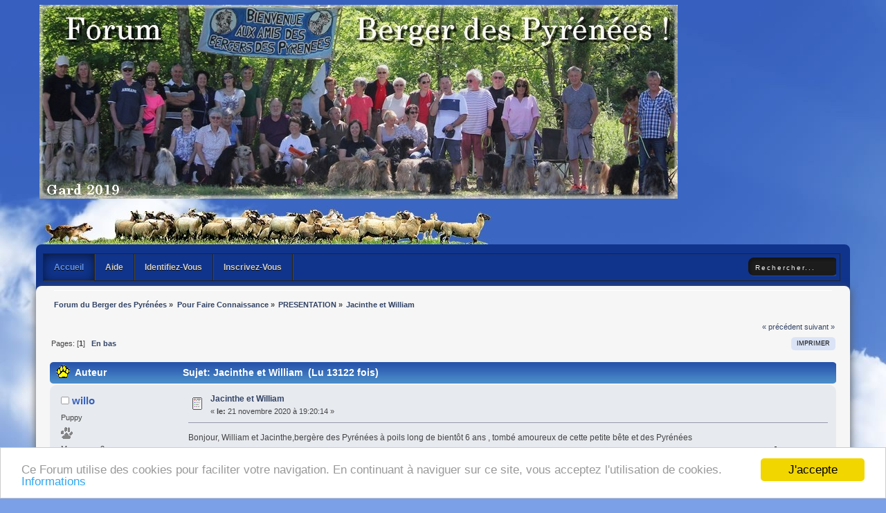

--- FILE ---
content_type: text/html; charset=UTF-8
request_url: https://www.bergerpyrenees.fr/index.php/topic,8066.0.html?PHPSESSID=a3abbc9f364322b78c0e4ac22d2c8813
body_size: 6737
content:
<!DOCTYPE html PUBLIC "-//W3C//DTD XHTML 1.0 Transitional//EN" "http://www.w3.org/TR/xhtml1/DTD/xhtml1-transitional.dtd">
<html xmlns="http://www.w3.org/1999/xhtml">
<head>
	<link rel="stylesheet" type="text/css" href="https://www.bergerpyrenees.fr/Themes/Bigsky/css/index.css?fin20" />
	<link rel="stylesheet" type="text/css" href="https://www.bergerpyrenees.fr/Themes/default/css/webkit.css" />
	<script type="text/javascript" src="https://www.bergerpyrenees.fr/Themes/default/scripts/script.js?fin20"></script>
	<script type="text/javascript" src="https://code.jquery.com/jquery-latest.min.js"></script>
	<script type="text/javascript" src="https://www.bergerpyrenees.fr/Themes/Bigsky/scripts/scrolltopcontrol.js"></script>
	<script type="text/javascript" src="https://www.bergerpyrenees.fr/Themes/Bigsky/scripts/jquery-1.6.4.min.js"></script>
	<script type="text/javascript" src="https://www.bergerpyrenees.fr/Themes/Bigsky/scripts/hoverIntent.js"></script>
	<script type="text/javascript" src="https://www.bergerpyrenees.fr/Themes/Bigsky/scripts/superfish.js"></script>
	<script type="text/javascript" src="https://www.bergerpyrenees.fr/Themes/Bigsky/scripts/theme.js?fin20"></script>
	<script type="text/javascript"><!-- // --><![CDATA[
		var smf_theme_url = "https://www.bergerpyrenees.fr/Themes/Bigsky";
		var smf_default_theme_url = "https://www.bergerpyrenees.fr/Themes/default";
		var smf_images_url = "https://www.bergerpyrenees.fr/Themes/Bigsky/images";
		var smf_scripturl = "https://www.bergerpyrenees.fr/index.php?PHPSESSID=a3abbc9f364322b78c0e4ac22d2c8813&amp;";
		var smf_iso_case_folding = false;
		var smf_charset = "UTF-8";
		var ajax_notification_text = "Chargement...";
		var ajax_notification_cancel_text = "Annuler";
	// ]]></script>
	<meta http-equiv="Content-Type" content="text/html; charset=UTF-8" />
<meta name="description" content="Bonjour, William et Jacinthe,bergère des Pyrénées à poils long de bientôt 6 ans , tombé amoureux de cette petite bête et des Pyrénées " />
<meta name="keywords" content="Jacinthe,et,William,-,PRESENTATION,-,Forum,du,Berger,des,Pyrénées," />
<meta name="copyright" content="bergerpyrenees.fr" />
<meta name="generator" content="Simple Machines LLC" />
<meta name="title" content="Jacinthe et William - PRESENTATION - Forum du Berger des Pyrénées" />
	<title>Jacinthe et William - PRESENTATION - Forum du Berger des Pyrénées</title>
	<link rel="canonical" href="https://www.bergerpyrenees.fr/index.php?topic=8066.0" />
	<link rel="help" href="https://www.bergerpyrenees.fr/index.php?PHPSESSID=a3abbc9f364322b78c0e4ac22d2c8813&amp;action=help" />
	<link rel="search" href="https://www.bergerpyrenees.fr/index.php?PHPSESSID=a3abbc9f364322b78c0e4ac22d2c8813&amp;action=search" />
	<link rel="contents" href="https://www.bergerpyrenees.fr/index.php?PHPSESSID=a3abbc9f364322b78c0e4ac22d2c8813&amp;" />
	<link rel="alternate" type="application/rss+xml" title="Forum du Berger des Pyrénées - Flux RSS" href="https://www.bergerpyrenees.fr/index.php?PHPSESSID=a3abbc9f364322b78c0e4ac22d2c8813&amp;type=rss;action=.xml" />
	<link rel="index" href="https://www.bergerpyrenees.fr/index.php/board,26.0.html?PHPSESSID=a3abbc9f364322b78c0e4ac22d2c8813" />
	<script type="text/javascript">
		function smfAutoTask()
		{
			var tempImage = new Image();
			tempImage.src = "https://www.bergerpyrenees.fr/index.php?PHPSESSID=a3abbc9f364322b78c0e4ac22d2c8813&amp;scheduled=task;ts=1767830460";
		}
		window.setTimeout("smfAutoTask();", 1);
	</script>
	<script>
		window.fbAsyncInit = function() {
			FB.init();
		};

		(function(d, s, id){
			var js, fjs = d.getElementsByTagName(s)[0];
			if (d.getElementById(id)) {return;}
			js = d.createElement(s); js.id = id;
			js.src = "//connect.facebook.net/fr_FR/sdk.js#xfbml=1&version=v2.3";
			fjs.parentNode.insertBefore(js, fjs);
		}(document, "script", "facebook-jssdk"));
	</script>
		<script type="text/javascript" src="https://www.bergerpyrenees.fr/Themes/default/scripts/captcha.js"></script>
        <!-- App Indexing for Google Search -->
        <link href="android-app://com.quoord.tapatalkpro.activity/tapatalk/www.bergerpyrenees.fr/?location=topic&amp;fid=26&amp;tid=8066&amp;perpage=10&amp;page=0&amp;channel=google-indexing" rel="alternate" />
        <link href="ios-app://307880732/tapatalk/www.bergerpyrenees.fr/?location=topic&amp;fid=26&amp;tid=8066&amp;perpage=10&amp;page=0&amp;channel=google-indexing" rel="alternate" />
        
        <link href="https://groups.tapatalk-cdn.com/static/manifest/manifest.json" rel="manifest">
        
        <meta name="apple-itunes-app" content="app-id=307880732, affiliate-data=at=10lR7C, app-argument=tapatalk://www.bergerpyrenees.fr/?location=topic&fid=26&tid=8066&perpage=10&page=0" />
        <script type="text/javascript" src="https://www.bergerpyrenees.fr/Themes/default/scripts/ila.js"></script>
<script type="text/javascript">
	$(document).ready(function() { 
	$("ul.dropmenu").superfish(); 
	});
</script>
</head>
<body>
<div id="wrapper" style="width: 95%">
	<div id="header"><div class="frame">
		<div id="top_section" style="vertical-align: bottom;">
			<div id="logo">
				<a href="https://www.bergerpyrenees.fr/index.php?PHPSESSID=a3abbc9f364322b78c0e4ac22d2c8813&amp;"></a>
			</div>
		<div id="news">
			</div>
			<div id="user">
				<script type="text/javascript" src="https://www.bergerpyrenees.fr/Themes/default/scripts/sha1.js"></script>
				<div class="info"><strong></strong><br />  <a href="https://www.bergerpyrenees.fr/index.php?PHPSESSID=a3abbc9f364322b78c0e4ac22d2c8813&amp;action=login"></a>  <a href="https://www.bergerpyrenees.fr/index.php?PHPSESSID=a3abbc9f364322b78c0e4ac22d2c8813&amp;action=register"></a></div>
					<input type="hidden" name="hash_passwrd" value="" /><input type="hidden" name="d4b2cb7" value="e6de676619240429a5c7f0990bd42649" />
	 </div>
</div>
<div id="main_menu">
	 <div id="searcharea">
		  <form action="https://www.bergerpyrenees.fr/index.php?PHPSESSID=a3abbc9f364322b78c0e4ac22d2c8813&amp;action=search2" method="post" accept-charset="UTF-8">
		  <input class="inputbox" type="text" name="search" value="Rechercher..." onfocus="this.value = '';" onblur="if(this.value=='') this.value='Rechercher...';" /><input type="hidden" name="topic" value="8066" />
		</form>
</div>
		<ul id="cz-menu">
				<li id="button_home">
					<a class="active firstlevel" href="https://www.bergerpyrenees.fr/index.php?PHPSESSID=a3abbc9f364322b78c0e4ac22d2c8813&amp;">
						<span class="last firstlevel">Accueil</span>
					</a>
				</li>
				<li id="button_help">
					<a class="firstlevel" href="https://www.bergerpyrenees.fr/index.php?PHPSESSID=a3abbc9f364322b78c0e4ac22d2c8813&amp;action=help">
						<span class="firstlevel">Aide</span>
					</a>
				</li>
				<li id="button_login">
					<a class="firstlevel" href="https://www.bergerpyrenees.fr/index.php?PHPSESSID=a3abbc9f364322b78c0e4ac22d2c8813&amp;action=login">
						<span class="firstlevel">Identifiez-vous</span>
					</a>
				</li>
				<li id="button_register">
					<a class="firstlevel" href="https://www.bergerpyrenees.fr/index.php?PHPSESSID=a3abbc9f364322b78c0e4ac22d2c8813&amp;action=register">
						<span class="last firstlevel">Inscrivez-vous</span>
					</a>
				</li>
			</ul>
</div>
	<div id="content_section"><div class="frame">
		<div id="main_content_section">
	<div class="navigate_section">
		<ul>
			<li>
				<a href="/"><span>Forum du Berger des Pyrénées</span></a> &#187
			</li>
			<li>
				<a href="https://www.bergerpyrenees.fr/index.php?PHPSESSID=a3abbc9f364322b78c0e4ac22d2c8813&amp;#c3"><span>Pour Faire Connaissance</span></a> &#187
			</li>
			<li>
				<a href="https://www.bergerpyrenees.fr/index.php/board,26.0.html?PHPSESSID=a3abbc9f364322b78c0e4ac22d2c8813"><span>PRESENTATION</span></a> &#187
			</li>
			<li class="last">
				<a href="https://www.bergerpyrenees.fr/index.php/topic,8066.0.html?PHPSESSID=a3abbc9f364322b78c0e4ac22d2c8813"><span>Jacinthe et William</span></a>
			</li>
		</ul>
	</div>
			<a id="top"></a>
			<a id="msg131836"></a>
			<div class="pagesection">
				<div class="nextlinks"><a href="https://www.bergerpyrenees.fr/index.php/topic,8066.0/prev_next,prev.html?PHPSESSID=a3abbc9f364322b78c0e4ac22d2c8813#new">&laquo; précédent</a> <a href="https://www.bergerpyrenees.fr/index.php/topic,8066.0/prev_next,next.html?PHPSESSID=a3abbc9f364322b78c0e4ac22d2c8813#new">suivant &raquo;</a></div>
		<div class="buttonlist floatright">
			<ul>
				<li><a class="button_strip_print" href="https://www.bergerpyrenees.fr/index.php?PHPSESSID=a3abbc9f364322b78c0e4ac22d2c8813&amp;action=printpage;topic=8066.0" rel="new_win nofollow"><span class="last">Imprimer</span></a></li>
			</ul>
		</div>
				<div class="pagelinks floatleft">Pages: [<strong>1</strong>]   &nbsp;&nbsp;<a href="#lastPost"><strong>En bas</strong></a></div>
			</div>
			<div id="forumposts">
				<div class="cat_bar">
					<h3 class="catbg">
						<img src="https://www.bergerpyrenees.fr/Themes/Bigsky/images/topic/normal_post.gif" align="bottom" alt="" />
						<span id="author">Auteur</span>
						Sujet: Jacinthe et William &nbsp;(Lu 13122 fois)
					</h3>
				</div>
				<form action="https://www.bergerpyrenees.fr/index.php?PHPSESSID=a3abbc9f364322b78c0e4ac22d2c8813&amp;action=quickmod2;topic=8066.0" method="post" accept-charset="UTF-8" name="quickModForm" id="quickModForm" style="margin: 0;" onsubmit="return oQuickModify.bInEditMode ? oQuickModify.modifySave('e6de676619240429a5c7f0990bd42649', 'd4b2cb7') : false">
				<div class="windowbg">
					<span class="topslice"><span></span></span>
					<div class="post_wrapper">
						<div class="poster">
							<h4>
								<img src="https://www.bergerpyrenees.fr/Themes/Bigsky/images/useroff.gif" alt="Hors ligne" />
								<a href="https://www.bergerpyrenees.fr/index.php?PHPSESSID=a3abbc9f364322b78c0e4ac22d2c8813&amp;action=profile;u=5814" title="Voir le profil de willo">willo</a>
							</h4>
							<ul class="reset smalltext" id="msg_131836_extra_info">
								<li class="postgroup">Puppy</li>
								<li class="stars"><img src="https://www.bergerpyrenees.fr/Themes/Bigsky/images/star.gif" alt="*" /></li>
								<li class="postcount">Messages: 3</li>
								<li class="postcount">Age: 59</li>
								<li class="gender">Sexe: <img class="gender" src="https://www.bergerpyrenees.fr/Themes/Bigsky/images/Male.gif" alt="Homme" /></li>
								<li class="profile">
									<ul>
									</ul>
								</li>
							</ul>
						</div>
						<div class="postarea">
							<div class="flow_hidden">
								<div class="keyinfo">
									<div class="messageicon">
										<img src="https://www.bergerpyrenees.fr/Themes/Bigsky/images/post/xx.gif" alt="" />
									</div>
									<h5 id="subject_131836">
										<a href="https://www.bergerpyrenees.fr/index.php/topic,8066.msg131836.html?PHPSESSID=a3abbc9f364322b78c0e4ac22d2c8813#msg131836" rel="nofollow"><span style="color: ; " >Jacinthe et William</span></a>
									</h5>
									<div class="smalltext">&#171; <strong> le:</strong> 21 novembre 2020 à 19:20:14 &#187;</div>
									<div id="msg_131836_quick_mod"></div>
								</div>
							</div>
							<div class="post">
								<div class="inner" id="msg_131836">Bonjour, William et Jacinthe,bergère des Pyrénées à poils long de bientôt 6 ans , tombé amoureux de cette petite bête et des Pyrénées </div>
							</div>
						</div>
						<div class="moderatorbar">
							<div class="smalltext modified" id="modified_131836">
							</div>
							<div class="smalltext reportlinks">
								<img src="https://www.bergerpyrenees.fr/Themes/Bigsky/images/ip.gif" alt="" />
								IP archivée
							</div>
						</div>
					</div>
					<span class="botslice"><span></span></span>
				</div>
				<hr class="post_separator" />
				<a id="msg131837"></a>
				<div class="windowbg2">
					<span class="topslice"><span></span></span>
					<div class="post_wrapper">
						<div class="poster">
							<h4>
								<img src="https://www.bergerpyrenees.fr/Themes/Bigsky/images/useroff.gif" alt="Hors ligne" />
								<a href="https://www.bergerpyrenees.fr/index.php?PHPSESSID=a3abbc9f364322b78c0e4ac22d2c8813&amp;action=profile;u=4081" title="Voir le profil de Sam">Sam</a>
							</h4>
							<ul class="reset smalltext" id="msg_131837_extra_info">
								<li class="membergroup">Administrateur</li>
								<li class="postgroup">Vénérable</li>
								<li class="stars"><img src="https://www.bergerpyrenees.fr/Themes/Bigsky/images/star.gif" alt="*" /><img src="https://www.bergerpyrenees.fr/Themes/Bigsky/images/star.gif" alt="*" /><img src="https://www.bergerpyrenees.fr/Themes/Bigsky/images/star.gif" alt="*" /><img src="https://www.bergerpyrenees.fr/Themes/Bigsky/images/star.gif" alt="*" /><img src="https://www.bergerpyrenees.fr/Themes/Bigsky/images/star.gif" alt="*" /></li>
								<li class="avatar">
									<a href="https://www.bergerpyrenees.fr/index.php?PHPSESSID=a3abbc9f364322b78c0e4ac22d2c8813&amp;action=profile;u=4081">
										<img class="avatar" src="https://www.bergerpyrenees.fr/index.php?PHPSESSID=a3abbc9f364322b78c0e4ac22d2c8813&amp;action=dlattach;attach=2813;type=avatar" alt="" />
									</a>
								</li>
								<li class="postcount">Messages: 2966</li>
								<li class="postcount">Age: 56</li>
								<li class="postcount">Localisation: Alsace</li>
								<li class="gender">Sexe: <img class="gender" src="https://www.bergerpyrenees.fr/Themes/Bigsky/images/Male.gif" alt="Homme" /></li>
								<li class="blurb">Falco &amp; Heben de la Petite Ferme de Wihr</li>
								<li class="profile">
									<ul>
										<li><a href="http://falconwihr.free.fr/" title="Falco et Heben de la Petite Ferme de Wihr" target="_blank" rel="noopener noreferrer" class="new_win"><img src="https://www.bergerpyrenees.fr/Themes/Bigsky/images/www_sm.gif" alt="Falco et Heben de la Petite Ferme de Wihr" /></a></li>
									</ul>
								</li>
							</ul>
						</div>
						<div class="postarea">
							<div class="flow_hidden">
								<div class="keyinfo">
									<div class="messageicon">
										<img src="https://www.bergerpyrenees.fr/Themes/Bigsky/images/post/xx.gif" alt="" />
									</div>
									<h5 id="subject_131837">
										<a href="https://www.bergerpyrenees.fr/index.php/topic,8066.msg131837.html?PHPSESSID=a3abbc9f364322b78c0e4ac22d2c8813#msg131837" rel="nofollow"><span style="color: ; " >Re: Jacinthe et William</span></a>
									</h5>
									<div class="smalltext">&#171; <strong>Réponse #1 le:</strong> 21 novembre 2020 à 21:02:49 &#187;</div>
									<div id="msg_131837_quick_mod"></div>
								</div>
							</div>
							<div class="post">
								<div class="inner" id="msg_131837">&nbsp;<img src="https://www.bergerpyrenees.fr/Smileys/default/Coucou33.gif" alt="&#58;bienv&#58;" title="Coucou33" class="smiley" /> </div>
							</div>
						</div>
						<div class="moderatorbar">
							<div class="smalltext modified" id="modified_131837">
							</div>
							<div class="smalltext reportlinks">
								<img src="https://www.bergerpyrenees.fr/Themes/Bigsky/images/ip.gif" alt="" />
								IP archivée
							</div>
							<div class="signature" id="msg_131837_signature"><img src="https://www.bergerpyrenees.fr/photos/banniere.gif" alt="" width="468" height="60" class="bbc_img resized" /><br /><img src="https://www.bergerpyrenees.fr/Smileys/default/1862506826.gif" alt="&#58;rhum&#58;" title="faux rhum" class="smiley" /><br /><a href="http://falconwihr.free.fr" class="bbc_link" target="_blank" rel="noopener noreferrer">http://falconwihr.free.fr</a><br /><img src="https://www.bergerpyrenees.fr/Smileys/default/2922368604.gif" alt="&#58;bleu&#58;" title="" class="smiley" /></div>
						</div>
					</div>
					<span class="botslice"><span></span></span>
				</div>
				<hr class="post_separator" />
				<a id="msg131838"></a>
				<div class="windowbg">
					<span class="topslice"><span></span></span>
					<div class="post_wrapper">
						<div class="poster">
							<h4>
								<img src="https://www.bergerpyrenees.fr/Themes/Bigsky/images/useroff.gif" alt="Hors ligne" />
								<a href="https://www.bergerpyrenees.fr/index.php?PHPSESSID=a3abbc9f364322b78c0e4ac22d2c8813&amp;action=profile;u=5475" title="Voir le profil de mbeaus">mbeaus</a>
							</h4>
							<ul class="reset smalltext" id="msg_131838_extra_info">
								<li class="membergroup">Modérateur</li>
								<li class="postgroup">Vénérable</li>
								<li class="stars"><img src="https://www.bergerpyrenees.fr/Themes/Bigsky/images/star.gif" alt="*" /><img src="https://www.bergerpyrenees.fr/Themes/Bigsky/images/star.gif" alt="*" /><img src="https://www.bergerpyrenees.fr/Themes/Bigsky/images/star.gif" alt="*" /><img src="https://www.bergerpyrenees.fr/Themes/Bigsky/images/star.gif" alt="*" /><img src="https://www.bergerpyrenees.fr/Themes/Bigsky/images/star.gif" alt="*" /></li>
								<li class="avatar">
									<a href="https://www.bergerpyrenees.fr/index.php?PHPSESSID=a3abbc9f364322b78c0e4ac22d2c8813&amp;action=profile;u=5475">
										<img class="avatar" src="https://www.bergerpyrenees.fr/index.php?PHPSESSID=a3abbc9f364322b78c0e4ac22d2c8813&amp;action=dlattach;attach=13744;type=avatar" alt="" />
									</a>
								</li>
								<li class="postcount">Messages: 983</li>
								<li class="postcount">Age: 72</li>
								<li class="postcount">Localisation: sarthe</li>
								<li class="gender">Sexe: <img class="gender" src="https://www.bergerpyrenees.fr/Themes/Bigsky/images/Male.gif" alt="Homme" /></li>
								<li class="blurb">Iota et Latché du Pic d&#039;Arrouyette</li>
								<li class="profile">
									<ul>
									</ul>
								</li>
							</ul>
						</div>
						<div class="postarea">
							<div class="flow_hidden">
								<div class="keyinfo">
									<div class="messageicon">
										<img src="https://www.bergerpyrenees.fr/Themes/Bigsky/images/post/xx.gif" alt="" />
									</div>
									<h5 id="subject_131838">
										<a href="https://www.bergerpyrenees.fr/index.php/topic,8066.msg131838.html?PHPSESSID=a3abbc9f364322b78c0e4ac22d2c8813#msg131838" rel="nofollow"><span style="color: ; " >Re: Jacinthe et William</span></a>
									</h5>
									<div class="smalltext">&#171; <strong>Réponse #2 le:</strong> 22 novembre 2020 à 05:26:21 &#187;</div>
									<div id="msg_131838_quick_mod"></div>
								</div>
							</div>
							<div class="post">
								<div class="inner" id="msg_131838">&nbsp;<img src="https://www.bergerpyrenees.fr/Smileys/default/Coucou33.gif" alt="&#58;bienv&#58;" title="Coucou33" class="smiley" /></div>
							</div>
						</div>
						<div class="moderatorbar">
							<div class="smalltext modified" id="modified_131838">
							</div>
							<div class="smalltext reportlinks">
								<img src="https://www.bergerpyrenees.fr/Themes/Bigsky/images/ip.gif" alt="" />
								IP archivée
							</div>
							<div class="signature" id="msg_131838_signature">Le bon éducateur n&#039;est pas celui qui ouvre la porte mais celui qui en éclaire l&#039;entrée</div>
						</div>
					</div>
					<span class="botslice"><span></span></span>
				</div>
				<hr class="post_separator" />
				<a id="msg131852"></a>
				<div class="windowbg2">
					<span class="topslice"><span></span></span>
					<div class="post_wrapper">
						<div class="poster">
							<h4>
								<img src="https://www.bergerpyrenees.fr/Themes/Bigsky/images/useroff.gif" alt="Hors ligne" />
								<a href="https://www.bergerpyrenees.fr/index.php?PHPSESSID=a3abbc9f364322b78c0e4ac22d2c8813&amp;action=profile;u=156" title="Voir le profil de Rebecca">Rebecca</a>
							</h4>
							<ul class="reset smalltext" id="msg_131852_extra_info">
								<li class="postgroup">Vénérable</li>
								<li class="stars"><img src="https://www.bergerpyrenees.fr/Themes/Bigsky/images/star.gif" alt="*" /><img src="https://www.bergerpyrenees.fr/Themes/Bigsky/images/star.gif" alt="*" /><img src="https://www.bergerpyrenees.fr/Themes/Bigsky/images/star.gif" alt="*" /><img src="https://www.bergerpyrenees.fr/Themes/Bigsky/images/star.gif" alt="*" /><img src="https://www.bergerpyrenees.fr/Themes/Bigsky/images/star.gif" alt="*" /></li>
								<li class="avatar">
									<a href="https://www.bergerpyrenees.fr/index.php?PHPSESSID=a3abbc9f364322b78c0e4ac22d2c8813&amp;action=profile;u=156">
										<img class="avatar" src="https://www.bergerpyrenees.fr/index.php?PHPSESSID=a3abbc9f364322b78c0e4ac22d2c8813&amp;action=dlattach;attach=7899;type=avatar" alt="" />
									</a>
								</li>
								<li class="postcount">Messages: 10969</li>
								<li class="postcount">Age: 77</li>
								<li class="postcount">Localisation: Normandie</li>
								<li class="gender">Sexe: <img class="gender" src="https://www.bergerpyrenees.fr/Themes/Bigsky/images/Female.gif" alt="Femme" /></li>
								<li class="profile">
									<ul>
									</ul>
								</li>
							</ul>
						</div>
						<div class="postarea">
							<div class="flow_hidden">
								<div class="keyinfo">
									<div class="messageicon">
										<img src="https://www.bergerpyrenees.fr/Themes/Bigsky/images/post/xx.gif" alt="" />
									</div>
									<h5 id="subject_131852">
										<a href="https://www.bergerpyrenees.fr/index.php/topic,8066.msg131852.html?PHPSESSID=a3abbc9f364322b78c0e4ac22d2c8813#msg131852" rel="nofollow"><span style="color: ; " >Re: Jacinthe et William</span></a>
									</h5>
									<div class="smalltext">&#171; <strong>Réponse #3 le:</strong> 28 novembre 2020 à 11:32:09 &#187;</div>
									<div id="msg_131852_quick_mod"></div>
								</div>
							</div>
							<div class="post">
								<div class="inner" id="msg_131852">&nbsp;<img src="https://www.bergerpyrenees.fr/Smileys/default/Coucou33.gif" alt="&#58;bienv&#58;" title="Coucou33" class="smiley" /> à tous les 2, et bonne lecture de notre forum!<br />Des photos de la charmante Jacinthe qui fait votre bonheur?</div>
							</div>
						</div>
						<div class="moderatorbar">
							<div class="smalltext modified" id="modified_131852">
							</div>
							<div class="smalltext reportlinks">
								<img src="https://www.bergerpyrenees.fr/Themes/Bigsky/images/ip.gif" alt="" />
								IP archivée
							</div>
							<div class="signature" id="msg_131852_signature"><a href="http://www.servimg.com/image_preview.php?i=354&amp;u=12671047" class="bbc_link" target="_blank" rel="noopener noreferrer"><img src="https://www.bergerpyrenees.fr/proxy.php?request=http%3A%2F%2Fi58.servimg.com%2Fu%2Ff58%2F12%2F67%2F10%2F47%2Fsignat10.jpg&hash=bba1afc673217c777751e6adbefea4dd7f11ede5" alt="" width="512" height="52" class="bbc_img resized" /></a><br /><em>S&#039;il n&#039;y a pas de chien au paradis, alors à ma mort je veux aller là où ils sont allés (Will Rogers)</em></div>
						</div>
					</div>
					<span class="botslice"><span></span></span>
				</div>
				<hr class="post_separator" />
				<a id="msg131855"></a>
				<div class="windowbg">
					<span class="topslice"><span></span></span>
					<div class="post_wrapper">
						<div class="poster">
							<h4>
								<img src="https://www.bergerpyrenees.fr/Themes/Bigsky/images/useroff.gif" alt="Hors ligne" />
								<a href="https://www.bergerpyrenees.fr/index.php?PHPSESSID=a3abbc9f364322b78c0e4ac22d2c8813&amp;action=profile;u=47" title="Voir le profil de ETXE">ETXE</a>
							</h4>
							<ul class="reset smalltext" id="msg_131855_extra_info">
								<li class="membergroup">Modérateur</li>
								<li class="postgroup">Vénérable</li>
								<li class="stars"><img src="https://www.bergerpyrenees.fr/Themes/Bigsky/images/star.gif" alt="*" /><img src="https://www.bergerpyrenees.fr/Themes/Bigsky/images/star.gif" alt="*" /><img src="https://www.bergerpyrenees.fr/Themes/Bigsky/images/star.gif" alt="*" /><img src="https://www.bergerpyrenees.fr/Themes/Bigsky/images/star.gif" alt="*" /><img src="https://www.bergerpyrenees.fr/Themes/Bigsky/images/star.gif" alt="*" /></li>
								<li class="postcount">Messages: 2592</li>
								<li class="postcount">Age: 66</li>
								<li class="postcount">Localisation: MAULEON PAYS BASQUE</li>
								<li class="profile">
									<ul>
									</ul>
								</li>
							</ul>
						</div>
						<div class="postarea">
							<div class="flow_hidden">
								<div class="keyinfo">
									<div class="messageicon">
										<img src="https://www.bergerpyrenees.fr/Themes/Bigsky/images/post/xx.gif" alt="" />
									</div>
									<h5 id="subject_131855">
										<a href="https://www.bergerpyrenees.fr/index.php/topic,8066.msg131855.html?PHPSESSID=a3abbc9f364322b78c0e4ac22d2c8813#msg131855" rel="nofollow"><span style="color: ; " >Re: Jacinthe et William</span></a>
									</h5>
									<div class="smalltext">&#171; <strong>Réponse #4 le:</strong> 29 novembre 2020 à 12:34:28 &#187;</div>
									<div id="msg_131855_quick_mod"></div>
								</div>
							</div>
							<div class="post">
								<div class="inner" id="msg_131855">Bienvenue parmi nous !<br /><br />Chez nous au Pays Basque, deux BP un couple (mariage non consommée&nbsp; <img src="https://www.bergerpyrenees.fr/Smileys/default/MDR55.gif" alt="&#58;mdr2&#58;" title="MDR55" class="smiley" />) qui fait notre bonheur et qui adore les périodes de confinement puisque nous sommes encore plus auprès d&#039;eux. </div>
							</div>
						</div>
						<div class="moderatorbar">
							<div class="smalltext modified" id="modified_131855">
							</div>
							<div class="smalltext reportlinks">
								<img src="https://www.bergerpyrenees.fr/Themes/Bigsky/images/ip.gif" alt="" />
								IP archivée
							</div>
							<div class="signature" id="msg_131855_signature">Gaüa (gaya) signifie la nuit en basque mais elle a ensoleillé notre vie <br />Eder blü : signifie beau bleu et il porte bien son nom !!!!<br />Jauzi (djaoussi) signifie saut, bond, pirouette et cela lui va bien</div>
						</div>
					</div>
					<span class="botslice"><span></span></span>
				</div>
				<hr class="post_separator" />
				</form>
			</div>
			<a id="lastPost"></a>
			<div class="pagesection">
				
		<div class="buttonlist floatright">
			<ul>
				<li><a class="button_strip_print" href="https://www.bergerpyrenees.fr/index.php?PHPSESSID=a3abbc9f364322b78c0e4ac22d2c8813&amp;action=printpage;topic=8066.0" rel="new_win nofollow"><span class="last">Imprimer</span></a></li>
			</ul>
		</div>
				<div class="pagelinks floatleft">Pages: [<strong>1</strong>]   &nbsp;&nbsp;<a href="#top"><strong>En haut</strong></a></div>
				<div class="nextlinks_bottom"><a href="https://www.bergerpyrenees.fr/index.php/topic,8066.0/prev_next,prev.html?PHPSESSID=a3abbc9f364322b78c0e4ac22d2c8813#new">&laquo; précédent</a> <a href="https://www.bergerpyrenees.fr/index.php/topic,8066.0/prev_next,next.html?PHPSESSID=a3abbc9f364322b78c0e4ac22d2c8813#new">suivant &raquo;</a></div>
			</div>
	<div class="navigate_section">
		<ul>
			<li>
				<a href="/"><span>Forum du Berger des Pyrénées</span></a> &#187
			</li>
			<li>
				<a href="https://www.bergerpyrenees.fr/index.php?PHPSESSID=a3abbc9f364322b78c0e4ac22d2c8813&amp;#c3"><span>Pour Faire Connaissance</span></a> &#187
			</li>
			<li>
				<a href="https://www.bergerpyrenees.fr/index.php/board,26.0.html?PHPSESSID=a3abbc9f364322b78c0e4ac22d2c8813"><span>PRESENTATION</span></a> &#187
			</li>
			<li class="last">
				<a href="https://www.bergerpyrenees.fr/index.php/topic,8066.0.html?PHPSESSID=a3abbc9f364322b78c0e4ac22d2c8813"><span>Jacinthe et William</span></a>
			</li>
		</ul>
	</div>
			<div id="moderationbuttons"></div>
			<div class="plainbox" id="display_jump_to">&nbsp;</div>
		<br class="clear" />
			<form action="https://www.bergerpyrenees.fr/index.php?PHPSESSID=a3abbc9f364322b78c0e4ac22d2c8813&amp;action=spellcheck" method="post" accept-charset="UTF-8" name="spell_form" id="spell_form" target="spellWindow"><input type="hidden" name="spellstring" value="" /></form>
				<script type="text/javascript" src="https://www.bergerpyrenees.fr/Themes/default/scripts/spellcheck.js"></script>
				<script type="text/javascript" src="https://www.bergerpyrenees.fr/Themes/default/scripts/topic.js"></script>
				<script type="text/javascript"><!-- // --><![CDATA[
					var oQuickReply = new QuickReply({
						bDefaultCollapsed: true,
						iTopicId: 8066,
						iStart: 0,
						sScriptUrl: smf_scripturl,
						sImagesUrl: "https://www.bergerpyrenees.fr/Themes/Bigsky/images",
						sContainerId: "quickReplyOptions",
						sImageId: "quickReplyExpand",
						sImageCollapsed: "collapse.gif",
						sImageExpanded: "expand.gif",
						sJumpAnchor: "quickreply"
					});
					if ('XMLHttpRequest' in window)
					{
						var oQuickModify = new QuickModify({
							sScriptUrl: smf_scripturl,
							bShowModify: false,
							iTopicId: 8066,
							sTemplateBodyEdit: '\n\t\t\t\t\t\t\t\t<div id="quick_edit_body_container" style="width: 90%">\n\t\t\t\t\t\t\t\t\t<div id="error_box" style="padding: 4px;" class="error"><' + '/div>\n\t\t\t\t\t\t\t\t\t<textarea class="editor" name="message" rows="12" style="width: 100%; margin-bottom: 10px;" tabindex="1">%body%<' + '/textarea><br />\n\t\t\t\t\t\t\t\t\t<input type="hidden" name="d4b2cb7" value="e6de676619240429a5c7f0990bd42649" />\n\t\t\t\t\t\t\t\t\t<input type="hidden" name="topic" value="8066" />\n\t\t\t\t\t\t\t\t\t<input type="hidden" name="msg" value="%msg_id%" />\n\t\t\t\t\t\t\t\t\t<div class="righttext">\n\t\t\t\t\t\t\t\t\t\t<input type="submit" name="post" value="Sauvegarder" tabindex="2" onclick="return oQuickModify.modifySave(\'e6de676619240429a5c7f0990bd42649\', \'d4b2cb7\');" accesskey="s" class="button_submit" />&nbsp;&nbsp;<input type="button" value="Vérification orthographique" tabindex="3" onclick="spellCheck(\'quickModForm\', \'message\');" class="button_submit" />&nbsp;&nbsp;<input type="submit" name="cancel" value="Annuler" tabindex="4" onclick="return oQuickModify.modifyCancel();" class="button_submit" />\n\t\t\t\t\t\t\t\t\t<' + '/div>\n\t\t\t\t\t\t\t\t<' + '/div>',
							sTemplateSubjectEdit: '<input type="text" style="width: 90%;" name="subject" value="%subject%" size="80" maxlength="80" tabindex="5" class="input_text" />',
							sTemplateBodyNormal: '%body%',
							sTemplateSubjectNormal: '<a hr'+'ef="https://www.bergerpyrenees.fr/index.php?PHPSESSID=a3abbc9f364322b78c0e4ac22d2c8813&amp;'+'?topic=8066.msg%msg_id%#msg%msg_id%" rel="nofollow">%subject%<' + '/a>',
							sTemplateTopSubject: 'Sujet: %subject% &nbsp;(Lu 13122 fois)',
							sErrorBorderStyle: '1px solid red'
						});

						aJumpTo[aJumpTo.length] = new JumpTo({
							sContainerId: "display_jump_to",
							sJumpToTemplate: "<label class=\"smalltext\" for=\"%select_id%\">Aller à:<" + "/label> %dropdown_list%",
							iCurBoardId: 26,
							iCurBoardChildLevel: 0,
							sCurBoardName: "PRESENTATION",
							sBoardChildLevelIndicator: "==",
							sBoardPrefix: "=> ",
							sCatSeparator: "-----------------------------",
							sCatPrefix: "",
							sGoButtonLabel: " Allons-y&nbsp;! "
						});

						aIconLists[aIconLists.length] = new IconList({
							sBackReference: "aIconLists[" + aIconLists.length + "]",
							sIconIdPrefix: "msg_icon_",
							sScriptUrl: smf_scripturl,
							bShowModify: false,
							iBoardId: 26,
							iTopicId: 8066,
							sSessionId: "e6de676619240429a5c7f0990bd42649",
							sSessionVar: "d4b2cb7",
							sLabelIconList: "Icône du message",
							sBoxBackground: "transparent",
							sBoxBackgroundHover: "#ffffff",
							iBoxBorderWidthHover: 1,
							sBoxBorderColorHover: "#adadad" ,
							sContainerBackground: "#ffffff",
							sContainerBorder: "1px solid #adadad",
							sItemBorder: "1px solid #ffffff",
							sItemBorderHover: "1px dotted gray",
							sItemBackground: "transparent",
							sItemBackgroundHover: "#e0e0f0"
						});
					}
				// ]]></script>
			<script type="text/javascript"><!-- // --><![CDATA[
				var verificationpostHandle = new smfCaptcha("https://www.bergerpyrenees.fr/index.php?PHPSESSID=a3abbc9f364322b78c0e4ac22d2c8813&amp;action=verificationcode;vid=post;rand=1b934c6c813211f15aae7049bd40f60b", "post", 1);
			// ]]></script><div style="text-align: center;"><a href="http://www.chiens-des-pyrenees.com/" target="_blank"><img src="https://www.bergerpyrenees.fr/Themes/Bigsky/images/racp.gif" alt=""/></a></div>
		</div>
	</div>
</div>
<div id="footer_section">
	 <div class="frame">
		  <div id="footer">
				<div id="sm_copyright">
					<ul class="reset">
					  <li class="copyright">
			<span class="smalltext" style="display: inline; visibility: visible; font-family: Verdana, Arial, sans-serif;"><a href="https://www.bergerpyrenees.fr/index.php?PHPSESSID=a3abbc9f364322b78c0e4ac22d2c8813&amp;action=credits" title="Simple Machines Forum" target="_blank" class="new_win">SMF 2.0.19</a> |
<a href="http://www.simplemachines.org/about/smf/license.php" title="License" target="_blank" class="new_win">SMF &copy; 2022</a>, <a href="http://www.simplemachines.org" title="Simple Machines" target="_blank" class="new_win">Simple Machines</a><br /><a href="http://www.createaforum.com" target="_blank">Simple Audio Video Embedder</a><br /><span class="smalltext"><a href="http://www.smfads.com" target="_blank">SMFAds</a> for <a href="http://www.createaforum.com" title="Forum Hosting">Free Forums</a></span> | <a id="button_agreement" href="https://www.bergerpyrenees.fr/index.php?PHPSESSID=a3abbc9f364322b78c0e4ac22d2c8813&amp;action=agreement"><span>Accord d'Enregistrement et Politique de Confidentialité</span></a>
			</span></li>
                   </ul>
                    </div>
	<div id="cz_copy">
		<b>Bigsky</b> by, <a href="http://www.jpr62.com/theme/index.php" target="_blank" class="new_win" title="">Crip</a>
		<p>Page générée en 0.162 secondes avec 35 requêtes.</p>
			</div>
		 </div>
	 </div>
 </div>
		  </div>
	 </div>
</div>

		<!-- Begin Cookie Consent plugin by Silktide - http://silktide.com/cookieconsent -->
		<script type="text/javascript">
			window.cookieconsent_options = {"message":"Ce Forum utilise des cookies pour faciliter votre navigation. En continuant à naviguer sur ce site, vous acceptez l'utilisation de cookies.","dismiss":"J'accepte","learnMore":"Informations","link":"cookiepolicy.html","theme":"light-bottom"};
		</script>

		<script type="text/javascript" src="//cdnjs.cloudflare.com/ajax/libs/cookieconsent2/1.0.9/cookieconsent.min.js"></script>
		<!-- End Cookie Consent plugin -->
		</body></html>